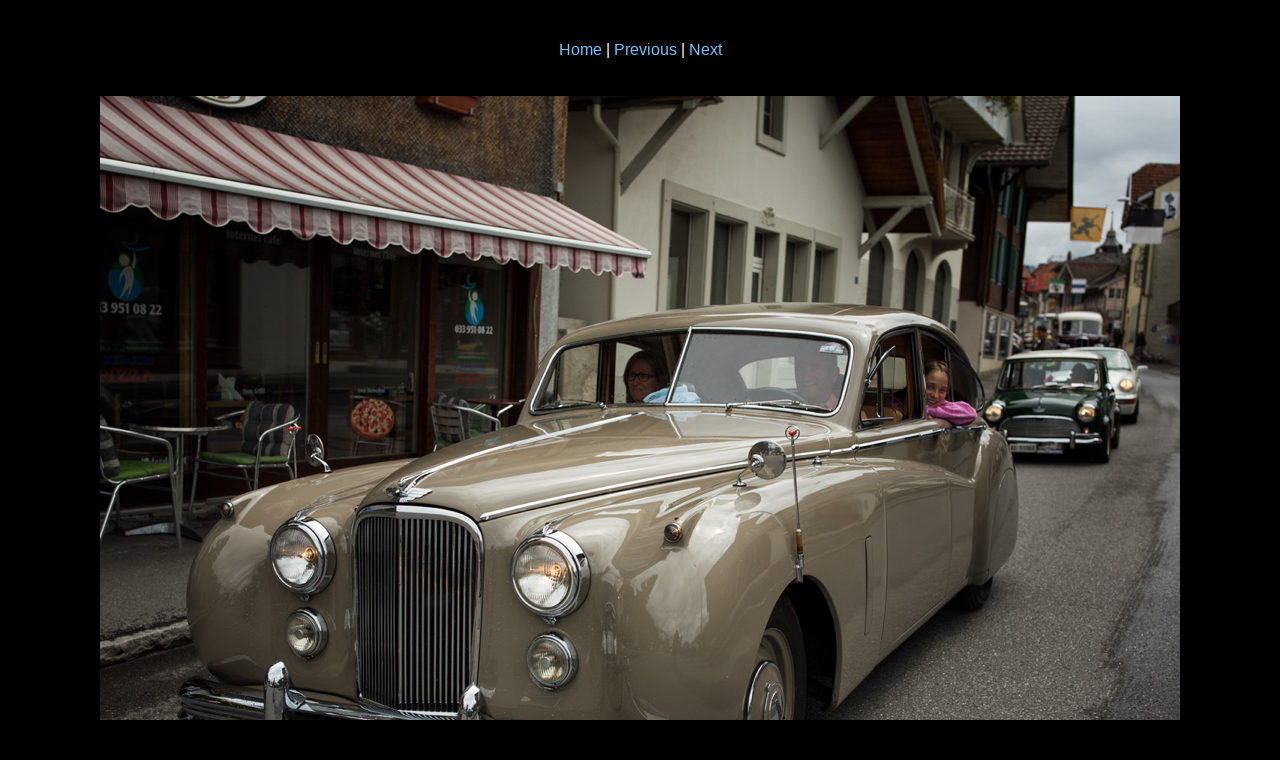

--- FILE ---
content_type: text/html
request_url: http://oio2017.stephan-meier.ch/files/page0-1050-full.html
body_size: 1424
content:

<!DOCTYPE html PUBLIC "-//W3C//DTD XHTML 1.0 Strict//EN" "http://www.w3.org/TR/xhtml1/DTD/xhtml1-strict.dtd">
<html xmlns="http://www.w3.org/1999/xhtml">

	<head>
		<meta http-equiv="content-type" content="text/html; charset=utf-8" />
		<meta name="generator" content="RapidWeaver" />
		<link rel="stylesheet" type="text/css" href="../rw_common/themes/Vidrio/consolidated.css" /><script type="text/javascript" src="../rw_common/themes/Vidrio/js/theme/10.js"></script><script type="text/javascript" src="../rw_common/themes/Vidrio/js/image/popup.js"></script><script type="text/javascript" src="../rw_common/themes/Vidrio/javascript.js"></script><script type='text/javascript'>
window.__lo_site_id = 84360;

	(function() {
		var wa = document.createElement('script'); wa.type = 'text/javascript'; wa.async = true;
		wa.src = 'https://d10lpsik1i8c69.cloudfront.net/w.js';
		var s = document.getElementsByTagName('script')[0]; s.parentNode.insertBefore(wa, s);
	  })();
	</script>
	
		<title>  </title>
	</head>

	<body class="photo-background">
	
		<div class="photo-navigation">
			<p class="photo-title">  </p>
			<p class="photo-caption"></p>
			<p class="photo-links"><a href="../index.html">Home</a> | <a href="page0-1049-full.html">Previous</a> | <a href="page0-1051-full.html">Next</a></p>
		</div>
		
		<img class="photo-frame" src="page0-1050-full.jpg" alt="" width="1080" height="810"/>
			
		
			
	</body>

</html>

--- FILE ---
content_type: text/css
request_url: http://oio2017.stephan-meier.ch/rw_common/themes/Vidrio/consolidated.css
body_size: 80334
content:

/*! normalize.css v5.0.0 | MIT License | github.com/necolas/normalize.css *//*** 1. Change the default font family in all browsers (opinionated).* 2. Correct the line height in all browsers.* 3. Prevent adjustments of font size after orientation changes in*    IE on Windows Phone and in iOS.*//* Document========================================================================== */html {  font-family: sans-serif; /* 1 */  line-height: 1.15; /* 2 */  -ms-text-size-adjust: 100%; /* 3 */  -webkit-text-size-adjust: 100%; /* 3 */}/* Sections========================================================================== *//*** Remove the margin in all browsers (opinionated).*/body {  margin: 0;}/*** Add the correct display in IE 9-.*/article,aside,footer,header,nav,section {  display: block;}/*** Correct the font size and margin on `h1` elements within `section` and* `article` contexts in Chrome, Firefox, and Safari.*/h1 {  font-size: 2em;  margin: 0.67em 0;}/* Grouping content========================================================================== *//*** Add the correct display in IE 9-.* 1. Add the correct display in IE.*/figcaption,figure,main { /* 1 */  display: block;}/*** Add the correct margin in IE 8.*/figure {  margin: 1em 40px;}/*** 1. Add the correct box sizing in Firefox.* 2. Show the overflow in Edge and IE.*/hr {  box-sizing: content-box; /* 1 */  height: 0; /* 1 */  overflow: visible; /* 2 */}/*** 1. Correct the inheritance and scaling of font size in all browsers.* 2. Correct the odd `em` font sizing in all browsers.*/pre {  font-family: monospace, monospace; /* 1 */  font-size: 1em; /* 2 */}/* Text-level semantics========================================================================== *//*** 1. Remove the gray background on active links in IE 10.* 2. Remove gaps in links underline in iOS 8+ and Safari 8+.*/a {  background-color: transparent; /* 1 */  -webkit-text-decoration-skip: objects; /* 2 */}/*** Remove the outline on focused links when they are also active or hovered* in all browsers (opinionated).*/a:active,a:hover {  outline-width: 0;}/*** 1. Remove the bottom border in Firefox 39-.* 2. Add the correct text decoration in Chrome, Edge, IE, Opera, and Safari.*/abbr[title] {  border-bottom: none; /* 1 */  text-decoration: underline; /* 2 */  text-decoration: underline dotted; /* 2 */}/*** Prevent the duplicate application of `bolder` by the next rule in Safari 6.*/b,strong {  font-weight: inherit;}/*** Add the correct font weight in Chrome, Edge, and Safari.*/b,strong {  font-weight: bolder;}/*** 1. Correct the inheritance and scaling of font size in all browsers.* 2. Correct the odd `em` font sizing in all browsers.*/code,kbd,samp {  font-family: monospace, monospace; /* 1 */  font-size: 1em; /* 2 */}/*** Add the correct font style in Android 4.3-.*/dfn {  font-style: italic;}/*** Add the correct background and color in IE 9-.*/mark {  background-color: #ff0;  color: #000;}/*** Add the correct font size in all browsers.*/small {  font-size: 80%;}/*** Prevent `sub` and `sup` elements from affecting the line height in* all browsers.*/sub,sup {  font-size: 75%;  line-height: 0;  position: relative;  vertical-align: baseline;}sub {  bottom: -0.25em;}sup {  top: -0.5em;}/* Embedded content========================================================================== *//*** Add the correct display in IE 9-.*/audio,video {  display: inline-block;}/*** Add the correct display in iOS 4-7.*/audio:not([controls]) {  display: none;  height: 0;}/*** Remove the border on images inside links in IE 10-.*/img {  border-style: none;}/*** Hide the overflow in IE.*/svg:not(:root) {  overflow: hidden;}/* Forms========================================================================== *//*** 1. Change the font styles in all browsers (opinionated).* 2. Remove the margin in Firefox and Safari.*/button,input,optgroup,select,textarea {  font-family: sans-serif; /* 1 */  font-size: 100%; /* 1 */  line-height: 1.15; /* 1 */  margin: 0; /* 2 */}/*** Show the overflow in IE.* 1. Show the overflow in Edge.*/button,input { /* 1 */  overflow: visible;}/*** Remove the inheritance of text transform in Edge, Firefox, and IE.* 1. Remove the inheritance of text transform in Firefox.*/button,select { /* 1 */  text-transform: none;}/*** 1. Prevent a WebKit bug where (2) destroys native `audio` and `video`*    controls in Android 4.* 2. Correct the inability to style clickable types in iOS and Safari.*/button,html [type="button"], /* 1 */[type="reset"],[type="submit"] {  -webkit-appearance: button; /* 2 */}/*** Remove the inner border and padding in Firefox.*/button::-moz-focus-inner,[type="button"]::-moz-focus-inner,[type="reset"]::-moz-focus-inner,[type="submit"]::-moz-focus-inner {  border-style: none;  padding: 0;}/*** Restore the focus styles unset by the previous rule.*/button:-moz-focusring,[type="button"]:-moz-focusring,[type="reset"]:-moz-focusring,[type="submit"]:-moz-focusring {  outline: 1px dotted ButtonText;}/*** Change the border, margin, and padding in all browsers (opinionated).*/fieldset {  border: 1px solid #c0c0c0;  margin: 0 2px;  padding: 0.35em 0.625em 0.75em;}/*** 1. Correct the text wrapping in Edge and IE.* 2. Correct the color inheritance from `fieldset` elements in IE.* 3. Remove the padding so developers are not caught out when they zero out*    `fieldset` elements in all browsers.*/legend {  box-sizing: border-box; /* 1 */  color: inherit; /* 2 */  display: table; /* 1 */  max-width: 100%; /* 1 */  padding: 0; /* 3 */  white-space: normal; /* 1 */}/*** 1. Add the correct display in IE 9-.* 2. Add the correct vertical alignment in Chrome, Firefox, and Opera.*/progress {  display: inline-block; /* 1 */  vertical-align: baseline; /* 2 */}/*** Remove the default vertical scrollbar in IE.*/textarea {  overflow: auto;}/*** 1. Add the correct box sizing in IE 10-.* 2. Remove the padding in IE 10-.*/[type="checkbox"],[type="radio"] {  box-sizing: border-box; /* 1 */  padding: 0; /* 2 */}/*** Correct the cursor style of increment and decrement buttons in Chrome.*/[type="number"]::-webkit-inner-spin-button,[type="number"]::-webkit-outer-spin-button {  height: auto;}/*** 1. Correct the odd appearance in Chrome and Safari.* 2. Correct the outline style in Safari.*/[type="search"] {  -webkit-appearance: textfield; /* 1 */  outline-offset: -2px; /* 2 */}/*** Remove the inner padding and cancel buttons in Chrome and Safari on macOS.*/[type="search"]::-webkit-search-cancel-button,[type="search"]::-webkit-search-decoration {  -webkit-appearance: none;}/*** 1. Correct the inability to style clickable types in iOS and Safari.* 2. Change font properties to `inherit` in Safari.*/::-webkit-file-upload-button {  -webkit-appearance: button; /* 1 */  font: inherit; /* 2 */}/* Interactive========================================================================== *//** Add the correct display in IE 9-.* 1. Add the correct display in Edge, IE, and Firefox.*/details, /* 1 */menu {  display: block;}/** Add the correct display in all browsers.*/summary {  display: list-item;}/* Scripting========================================================================== *//*** Add the correct display in IE 9-.*/canvas {  display: inline-block;}/*** Add the correct display in IE.*/template {  display: none;}/* Hidden========================================================================== *//*** Add the correct display in IE 10-.*/[hidden] {  display: none;}/*! *  Font Awesome 4.7.0 by @davegandy - http://fontawesome.io - @fontawesome *  License - http://fontawesome.io/license (Font: SIL OFL 1.1, CSS: MIT License) */@font-face{font-family:'FontAwesome';src:url('fonts/fontawesome-webfont.eot?v=4.7.0');src:url('fonts/fontawesome-webfont.eot?#iefix&v=4.7.0') format('embedded-opentype'),url('fonts/fontawesome-webfont.woff2?v=4.7.0') format('woff2'),url('fonts/fontawesome-webfont.woff?v=4.7.0') format('woff'),url('fonts/fontawesome-webfont.ttf?v=4.7.0') format('truetype'),url('fonts/fontawesome-webfont.svg?v=4.7.0#fontawesomeregular') format('svg');font-weight:normal;font-style:normal}.fa{display:inline-block;font:normal normal normal 14px/1 FontAwesome;font-size:inherit;text-rendering:auto;-webkit-font-smoothing:antialiased;-moz-osx-font-smoothing:grayscale}.fa-lg{font-size:1.33333333em;line-height:.75em;vertical-align:-15%}.fa-2x{font-size:2em}.fa-3x{font-size:3em}.fa-4x{font-size:4em}.fa-5x{font-size:5em}.fa-fw{width:1.28571429em;text-align:center}.fa-ul{padding-left:0;margin-left:2.14285714em;list-style-type:none}.fa-ul>li{position:relative}.fa-li{position:absolute;left:-2.14285714em;width:2.14285714em;top:.14285714em;text-align:center}.fa-li.fa-lg{left:-1.85714286em}.fa-border{padding:.2em .25em .15em;border:solid .08em #eee;border-radius:.1em}.fa-pull-left{float:left}.fa-pull-right{float:right}.fa.fa-pull-left{margin-right:.3em}.fa.fa-pull-right{margin-left:.3em}.pull-right{float:right}.pull-left{float:left}.fa.pull-left{margin-right:.3em}.fa.pull-right{margin-left:.3em}.fa-spin{-webkit-animation:fa-spin 2s infinite linear;animation:fa-spin 2s infinite linear}.fa-pulse{-webkit-animation:fa-spin 1s infinite steps(8);animation:fa-spin 1s infinite steps(8)}@-webkit-keyframes fa-spin{0%{-webkit-transform:rotate(0deg);transform:rotate(0deg)}100%{-webkit-transform:rotate(359deg);transform:rotate(359deg)}}@keyframes fa-spin{0%{-webkit-transform:rotate(0deg);transform:rotate(0deg)}100%{-webkit-transform:rotate(359deg);transform:rotate(359deg)}}.fa-rotate-90{-ms-filter:"progid:DXImageTransform.Microsoft.BasicImage(rotation=1)";-webkit-transform:rotate(90deg);-ms-transform:rotate(90deg);transform:rotate(90deg)}.fa-rotate-180{-ms-filter:"progid:DXImageTransform.Microsoft.BasicImage(rotation=2)";-webkit-transform:rotate(180deg);-ms-transform:rotate(180deg);transform:rotate(180deg)}.fa-rotate-270{-ms-filter:"progid:DXImageTransform.Microsoft.BasicImage(rotation=3)";-webkit-transform:rotate(270deg);-ms-transform:rotate(270deg);transform:rotate(270deg)}.fa-flip-horizontal{-ms-filter:"progid:DXImageTransform.Microsoft.BasicImage(rotation=0, mirror=1)";-webkit-transform:scale(-1, 1);-ms-transform:scale(-1, 1);transform:scale(-1, 1)}.fa-flip-vertical{-ms-filter:"progid:DXImageTransform.Microsoft.BasicImage(rotation=2, mirror=1)";-webkit-transform:scale(1, -1);-ms-transform:scale(1, -1);transform:scale(1, -1)}:root .fa-rotate-90,:root .fa-rotate-180,:root .fa-rotate-270,:root .fa-flip-horizontal,:root .fa-flip-vertical{filter:none}.fa-stack{position:relative;display:inline-block;width:2em;height:2em;line-height:2em;vertical-align:middle}.fa-stack-1x,.fa-stack-2x{position:absolute;left:0;width:100%;text-align:center}.fa-stack-1x{line-height:inherit}.fa-stack-2x{font-size:2em}.fa-inverse{color:#fff}.fa-glass:before{content:"\f000"}.fa-music:before{content:"\f001"}.fa-search:before{content:"\f002"}.fa-envelope-o:before{content:"\f003"}.fa-heart:before{content:"\f004"}.fa-star:before{content:"\f005"}.fa-star-o:before{content:"\f006"}.fa-user:before{content:"\f007"}.fa-film:before{content:"\f008"}.fa-th-large:before{content:"\f009"}.fa-th:before{content:"\f00a"}.fa-th-list:before{content:"\f00b"}.fa-check:before{content:"\f00c"}.fa-remove:before,.fa-close:before,.fa-times:before{content:"\f00d"}.fa-search-plus:before{content:"\f00e"}.fa-search-minus:before{content:"\f010"}.fa-power-off:before{content:"\f011"}.fa-signal:before{content:"\f012"}.fa-gear:before,.fa-cog:before{content:"\f013"}.fa-trash-o:before{content:"\f014"}.fa-home:before{content:"\f015"}.fa-file-o:before{content:"\f016"}.fa-clock-o:before{content:"\f017"}.fa-road:before{content:"\f018"}.fa-download:before{content:"\f019"}.fa-arrow-circle-o-down:before{content:"\f01a"}.fa-arrow-circle-o-up:before{content:"\f01b"}.fa-inbox:before{content:"\f01c"}.fa-play-circle-o:before{content:"\f01d"}.fa-rotate-right:before,.fa-repeat:before{content:"\f01e"}.fa-refresh:before{content:"\f021"}.fa-list-alt:before{content:"\f022"}.fa-lock:before{content:"\f023"}.fa-flag:before{content:"\f024"}.fa-headphones:before{content:"\f025"}.fa-volume-off:before{content:"\f026"}.fa-volume-down:before{content:"\f027"}.fa-volume-up:before{content:"\f028"}.fa-qrcode:before{content:"\f029"}.fa-barcode:before{content:"\f02a"}.fa-tag:before{content:"\f02b"}.fa-tags:before{content:"\f02c"}.fa-book:before{content:"\f02d"}.fa-bookmark:before{content:"\f02e"}.fa-print:before{content:"\f02f"}.fa-camera:before{content:"\f030"}.fa-font:before{content:"\f031"}.fa-bold:before{content:"\f032"}.fa-italic:before{content:"\f033"}.fa-text-height:before{content:"\f034"}.fa-text-width:before{content:"\f035"}.fa-align-left:before{content:"\f036"}.fa-align-center:before{content:"\f037"}.fa-align-right:before{content:"\f038"}.fa-align-justify:before{content:"\f039"}.fa-list:before{content:"\f03a"}.fa-dedent:before,.fa-outdent:before{content:"\f03b"}.fa-indent:before{content:"\f03c"}.fa-video-camera:before{content:"\f03d"}.fa-photo:before,.fa-image:before,.fa-picture-o:before{content:"\f03e"}.fa-pencil:before{content:"\f040"}.fa-map-marker:before{content:"\f041"}.fa-adjust:before{content:"\f042"}.fa-tint:before{content:"\f043"}.fa-edit:before,.fa-pencil-square-o:before{content:"\f044"}.fa-share-square-o:before{content:"\f045"}.fa-check-square-o:before{content:"\f046"}.fa-arrows:before{content:"\f047"}.fa-step-backward:before{content:"\f048"}.fa-fast-backward:before{content:"\f049"}.fa-backward:before{content:"\f04a"}.fa-play:before{content:"\f04b"}.fa-pause:before{content:"\f04c"}.fa-stop:before{content:"\f04d"}.fa-forward:before{content:"\f04e"}.fa-fast-forward:before{content:"\f050"}.fa-step-forward:before{content:"\f051"}.fa-eject:before{content:"\f052"}.fa-chevron-left:before{content:"\f053"}.fa-chevron-right:before{content:"\f054"}.fa-plus-circle:before{content:"\f055"}.fa-minus-circle:before{content:"\f056"}.fa-times-circle:before{content:"\f057"}.fa-check-circle:before{content:"\f058"}.fa-question-circle:before{content:"\f059"}.fa-info-circle:before{content:"\f05a"}.fa-crosshairs:before{content:"\f05b"}.fa-times-circle-o:before{content:"\f05c"}.fa-check-circle-o:before{content:"\f05d"}.fa-ban:before{content:"\f05e"}.fa-arrow-left:before{content:"\f060"}.fa-arrow-right:before{content:"\f061"}.fa-arrow-up:before{content:"\f062"}.fa-arrow-down:before{content:"\f063"}.fa-mail-forward:before,.fa-share:before{content:"\f064"}.fa-expand:before{content:"\f065"}.fa-compress:before{content:"\f066"}.fa-plus:before{content:"\f067"}.fa-minus:before{content:"\f068"}.fa-asterisk:before{content:"\f069"}.fa-exclamation-circle:before{content:"\f06a"}.fa-gift:before{content:"\f06b"}.fa-leaf:before{content:"\f06c"}.fa-fire:before{content:"\f06d"}.fa-eye:before{content:"\f06e"}.fa-eye-slash:before{content:"\f070"}.fa-warning:before,.fa-exclamation-triangle:before{content:"\f071"}.fa-plane:before{content:"\f072"}.fa-calendar:before{content:"\f073"}.fa-random:before{content:"\f074"}.fa-comment:before{content:"\f075"}.fa-magnet:before{content:"\f076"}.fa-chevron-up:before{content:"\f077"}.fa-chevron-down:before{content:"\f078"}.fa-retweet:before{content:"\f079"}.fa-shopping-cart:before{content:"\f07a"}.fa-folder:before{content:"\f07b"}.fa-folder-open:before{content:"\f07c"}.fa-arrows-v:before{content:"\f07d"}.fa-arrows-h:before{content:"\f07e"}.fa-bar-chart-o:before,.fa-bar-chart:before{content:"\f080"}.fa-twitter-square:before{content:"\f081"}.fa-facebook-square:before{content:"\f082"}.fa-camera-retro:before{content:"\f083"}.fa-key:before{content:"\f084"}.fa-gears:before,.fa-cogs:before{content:"\f085"}.fa-comments:before{content:"\f086"}.fa-thumbs-o-up:before{content:"\f087"}.fa-thumbs-o-down:before{content:"\f088"}.fa-star-half:before{content:"\f089"}.fa-heart-o:before{content:"\f08a"}.fa-sign-out:before{content:"\f08b"}.fa-linkedin-square:before{content:"\f08c"}.fa-thumb-tack:before{content:"\f08d"}.fa-external-link:before{content:"\f08e"}.fa-sign-in:before{content:"\f090"}.fa-trophy:before{content:"\f091"}.fa-github-square:before{content:"\f092"}.fa-upload:before{content:"\f093"}.fa-lemon-o:before{content:"\f094"}.fa-phone:before{content:"\f095"}.fa-square-o:before{content:"\f096"}.fa-bookmark-o:before{content:"\f097"}.fa-phone-square:before{content:"\f098"}.fa-twitter:before{content:"\f099"}.fa-facebook-f:before,.fa-facebook:before{content:"\f09a"}.fa-github:before{content:"\f09b"}.fa-unlock:before{content:"\f09c"}.fa-credit-card:before{content:"\f09d"}.fa-feed:before,.fa-rss:before{content:"\f09e"}.fa-hdd-o:before{content:"\f0a0"}.fa-bullhorn:before{content:"\f0a1"}.fa-bell:before{content:"\f0f3"}.fa-certificate:before{content:"\f0a3"}.fa-hand-o-right:before{content:"\f0a4"}.fa-hand-o-left:before{content:"\f0a5"}.fa-hand-o-up:before{content:"\f0a6"}.fa-hand-o-down:before{content:"\f0a7"}.fa-arrow-circle-left:before{content:"\f0a8"}.fa-arrow-circle-right:before{content:"\f0a9"}.fa-arrow-circle-up:before{content:"\f0aa"}.fa-arrow-circle-down:before{content:"\f0ab"}.fa-globe:before{content:"\f0ac"}.fa-wrench:before{content:"\f0ad"}.fa-tasks:before{content:"\f0ae"}.fa-filter:before{content:"\f0b0"}.fa-briefcase:before{content:"\f0b1"}.fa-arrows-alt:before{content:"\f0b2"}.fa-group:before,.fa-users:before{content:"\f0c0"}.fa-chain:before,.fa-link:before{content:"\f0c1"}.fa-cloud:before{content:"\f0c2"}.fa-flask:before{content:"\f0c3"}.fa-cut:before,.fa-scissors:before{content:"\f0c4"}.fa-copy:before,.fa-files-o:before{content:"\f0c5"}.fa-paperclip:before{content:"\f0c6"}.fa-save:before,.fa-floppy-o:before{content:"\f0c7"}.fa-square:before{content:"\f0c8"}.fa-navicon:before,.fa-reorder:before,.fa-bars:before{content:"\f0c9"}.fa-list-ul:before{content:"\f0ca"}.fa-list-ol:before{content:"\f0cb"}.fa-strikethrough:before{content:"\f0cc"}.fa-underline:before{content:"\f0cd"}.fa-table:before{content:"\f0ce"}.fa-magic:before{content:"\f0d0"}.fa-truck:before{content:"\f0d1"}.fa-pinterest:before{content:"\f0d2"}.fa-pinterest-square:before{content:"\f0d3"}.fa-google-plus-square:before{content:"\f0d4"}.fa-google-plus:before{content:"\f0d5"}.fa-money:before{content:"\f0d6"}.fa-caret-down:before{content:"\f0d7"}.fa-caret-up:before{content:"\f0d8"}.fa-caret-left:before{content:"\f0d9"}.fa-caret-right:before{content:"\f0da"}.fa-columns:before{content:"\f0db"}.fa-unsorted:before,.fa-sort:before{content:"\f0dc"}.fa-sort-down:before,.fa-sort-desc:before{content:"\f0dd"}.fa-sort-up:before,.fa-sort-asc:before{content:"\f0de"}.fa-envelope:before{content:"\f0e0"}.fa-linkedin:before{content:"\f0e1"}.fa-rotate-left:before,.fa-undo:before{content:"\f0e2"}.fa-legal:before,.fa-gavel:before{content:"\f0e3"}.fa-dashboard:before,.fa-tachometer:before{content:"\f0e4"}.fa-comment-o:before{content:"\f0e5"}.fa-comments-o:before{content:"\f0e6"}.fa-flash:before,.fa-bolt:before{content:"\f0e7"}.fa-sitemap:before{content:"\f0e8"}.fa-umbrella:before{content:"\f0e9"}.fa-paste:before,.fa-clipboard:before{content:"\f0ea"}.fa-lightbulb-o:before{content:"\f0eb"}.fa-exchange:before{content:"\f0ec"}.fa-cloud-download:before{content:"\f0ed"}.fa-cloud-upload:before{content:"\f0ee"}.fa-user-md:before{content:"\f0f0"}.fa-stethoscope:before{content:"\f0f1"}.fa-suitcase:before{content:"\f0f2"}.fa-bell-o:before{content:"\f0a2"}.fa-coffee:before{content:"\f0f4"}.fa-cutlery:before{content:"\f0f5"}.fa-file-text-o:before{content:"\f0f6"}.fa-building-o:before{content:"\f0f7"}.fa-hospital-o:before{content:"\f0f8"}.fa-ambulance:before{content:"\f0f9"}.fa-medkit:before{content:"\f0fa"}.fa-fighter-jet:before{content:"\f0fb"}.fa-beer:before{content:"\f0fc"}.fa-h-square:before{content:"\f0fd"}.fa-plus-square:before{content:"\f0fe"}.fa-angle-double-left:before{content:"\f100"}.fa-angle-double-right:before{content:"\f101"}.fa-angle-double-up:before{content:"\f102"}.fa-angle-double-down:before{content:"\f103"}.fa-angle-left:before{content:"\f104"}.fa-angle-right:before{content:"\f105"}.fa-angle-up:before{content:"\f106"}.fa-angle-down:before{content:"\f107"}.fa-desktop:before{content:"\f108"}.fa-laptop:before{content:"\f109"}.fa-tablet:before{content:"\f10a"}.fa-mobile-phone:before,.fa-mobile:before{content:"\f10b"}.fa-circle-o:before{content:"\f10c"}.fa-quote-left:before{content:"\f10d"}.fa-quote-right:before{content:"\f10e"}.fa-spinner:before{content:"\f110"}.fa-circle:before{content:"\f111"}.fa-mail-reply:before,.fa-reply:before{content:"\f112"}.fa-github-alt:before{content:"\f113"}.fa-folder-o:before{content:"\f114"}.fa-folder-open-o:before{content:"\f115"}.fa-smile-o:before{content:"\f118"}.fa-frown-o:before{content:"\f119"}.fa-meh-o:before{content:"\f11a"}.fa-gamepad:before{content:"\f11b"}.fa-keyboard-o:before{content:"\f11c"}.fa-flag-o:before{content:"\f11d"}.fa-flag-checkered:before{content:"\f11e"}.fa-terminal:before{content:"\f120"}.fa-code:before{content:"\f121"}.fa-mail-reply-all:before,.fa-reply-all:before{content:"\f122"}.fa-star-half-empty:before,.fa-star-half-full:before,.fa-star-half-o:before{content:"\f123"}.fa-location-arrow:before{content:"\f124"}.fa-crop:before{content:"\f125"}.fa-code-fork:before{content:"\f126"}.fa-unlink:before,.fa-chain-broken:before{content:"\f127"}.fa-question:before{content:"\f128"}.fa-info:before{content:"\f129"}.fa-exclamation:before{content:"\f12a"}.fa-superscript:before{content:"\f12b"}.fa-subscript:before{content:"\f12c"}.fa-eraser:before{content:"\f12d"}.fa-puzzle-piece:before{content:"\f12e"}.fa-microphone:before{content:"\f130"}.fa-microphone-slash:before{content:"\f131"}.fa-shield:before{content:"\f132"}.fa-calendar-o:before{content:"\f133"}.fa-fire-extinguisher:before{content:"\f134"}.fa-rocket:before{content:"\f135"}.fa-maxcdn:before{content:"\f136"}.fa-chevron-circle-left:before{content:"\f137"}.fa-chevron-circle-right:before{content:"\f138"}.fa-chevron-circle-up:before{content:"\f139"}.fa-chevron-circle-down:before{content:"\f13a"}.fa-html5:before{content:"\f13b"}.fa-css3:before{content:"\f13c"}.fa-anchor:before{content:"\f13d"}.fa-unlock-alt:before{content:"\f13e"}.fa-bullseye:before{content:"\f140"}.fa-ellipsis-h:before{content:"\f141"}.fa-ellipsis-v:before{content:"\f142"}.fa-rss-square:before{content:"\f143"}.fa-play-circle:before{content:"\f144"}.fa-ticket:before{content:"\f145"}.fa-minus-square:before{content:"\f146"}.fa-minus-square-o:before{content:"\f147"}.fa-level-up:before{content:"\f148"}.fa-level-down:before{content:"\f149"}.fa-check-square:before{content:"\f14a"}.fa-pencil-square:before{content:"\f14b"}.fa-external-link-square:before{content:"\f14c"}.fa-share-square:before{content:"\f14d"}.fa-compass:before{content:"\f14e"}.fa-toggle-down:before,.fa-caret-square-o-down:before{content:"\f150"}.fa-toggle-up:before,.fa-caret-square-o-up:before{content:"\f151"}.fa-toggle-right:before,.fa-caret-square-o-right:before{content:"\f152"}.fa-euro:before,.fa-eur:before{content:"\f153"}.fa-gbp:before{content:"\f154"}.fa-dollar:before,.fa-usd:before{content:"\f155"}.fa-rupee:before,.fa-inr:before{content:"\f156"}.fa-cny:before,.fa-rmb:before,.fa-yen:before,.fa-jpy:before{content:"\f157"}.fa-ruble:before,.fa-rouble:before,.fa-rub:before{content:"\f158"}.fa-won:before,.fa-krw:before{content:"\f159"}.fa-bitcoin:before,.fa-btc:before{content:"\f15a"}.fa-file:before{content:"\f15b"}.fa-file-text:before{content:"\f15c"}.fa-sort-alpha-asc:before{content:"\f15d"}.fa-sort-alpha-desc:before{content:"\f15e"}.fa-sort-amount-asc:before{content:"\f160"}.fa-sort-amount-desc:before{content:"\f161"}.fa-sort-numeric-asc:before{content:"\f162"}.fa-sort-numeric-desc:before{content:"\f163"}.fa-thumbs-up:before{content:"\f164"}.fa-thumbs-down:before{content:"\f165"}.fa-youtube-square:before{content:"\f166"}.fa-youtube:before{content:"\f167"}.fa-xing:before{content:"\f168"}.fa-xing-square:before{content:"\f169"}.fa-youtube-play:before{content:"\f16a"}.fa-dropbox:before{content:"\f16b"}.fa-stack-overflow:before{content:"\f16c"}.fa-instagram:before{content:"\f16d"}.fa-flickr:before{content:"\f16e"}.fa-adn:before{content:"\f170"}.fa-bitbucket:before{content:"\f171"}.fa-bitbucket-square:before{content:"\f172"}.fa-tumblr:before{content:"\f173"}.fa-tumblr-square:before{content:"\f174"}.fa-long-arrow-down:before{content:"\f175"}.fa-long-arrow-up:before{content:"\f176"}.fa-long-arrow-left:before{content:"\f177"}.fa-long-arrow-right:before{content:"\f178"}.fa-apple:before{content:"\f179"}.fa-windows:before{content:"\f17a"}.fa-android:before{content:"\f17b"}.fa-linux:before{content:"\f17c"}.fa-dribbble:before{content:"\f17d"}.fa-skype:before{content:"\f17e"}.fa-foursquare:before{content:"\f180"}.fa-trello:before{content:"\f181"}.fa-female:before{content:"\f182"}.fa-male:before{content:"\f183"}.fa-gittip:before,.fa-gratipay:before{content:"\f184"}.fa-sun-o:before{content:"\f185"}.fa-moon-o:before{content:"\f186"}.fa-archive:before{content:"\f187"}.fa-bug:before{content:"\f188"}.fa-vk:before{content:"\f189"}.fa-weibo:before{content:"\f18a"}.fa-renren:before{content:"\f18b"}.fa-pagelines:before{content:"\f18c"}.fa-stack-exchange:before{content:"\f18d"}.fa-arrow-circle-o-right:before{content:"\f18e"}.fa-arrow-circle-o-left:before{content:"\f190"}.fa-toggle-left:before,.fa-caret-square-o-left:before{content:"\f191"}.fa-dot-circle-o:before{content:"\f192"}.fa-wheelchair:before{content:"\f193"}.fa-vimeo-square:before{content:"\f194"}.fa-turkish-lira:before,.fa-try:before{content:"\f195"}.fa-plus-square-o:before{content:"\f196"}.fa-space-shuttle:before{content:"\f197"}.fa-slack:before{content:"\f198"}.fa-envelope-square:before{content:"\f199"}.fa-wordpress:before{content:"\f19a"}.fa-openid:before{content:"\f19b"}.fa-institution:before,.fa-bank:before,.fa-university:before{content:"\f19c"}.fa-mortar-board:before,.fa-graduation-cap:before{content:"\f19d"}.fa-yahoo:before{content:"\f19e"}.fa-google:before{content:"\f1a0"}.fa-reddit:before{content:"\f1a1"}.fa-reddit-square:before{content:"\f1a2"}.fa-stumbleupon-circle:before{content:"\f1a3"}.fa-stumbleupon:before{content:"\f1a4"}.fa-delicious:before{content:"\f1a5"}.fa-digg:before{content:"\f1a6"}.fa-pied-piper-pp:before{content:"\f1a7"}.fa-pied-piper-alt:before{content:"\f1a8"}.fa-drupal:before{content:"\f1a9"}.fa-joomla:before{content:"\f1aa"}.fa-language:before{content:"\f1ab"}.fa-fax:before{content:"\f1ac"}.fa-building:before{content:"\f1ad"}.fa-child:before{content:"\f1ae"}.fa-paw:before{content:"\f1b0"}.fa-spoon:before{content:"\f1b1"}.fa-cube:before{content:"\f1b2"}.fa-cubes:before{content:"\f1b3"}.fa-behance:before{content:"\f1b4"}.fa-behance-square:before{content:"\f1b5"}.fa-steam:before{content:"\f1b6"}.fa-steam-square:before{content:"\f1b7"}.fa-recycle:before{content:"\f1b8"}.fa-automobile:before,.fa-car:before{content:"\f1b9"}.fa-cab:before,.fa-taxi:before{content:"\f1ba"}.fa-tree:before{content:"\f1bb"}.fa-spotify:before{content:"\f1bc"}.fa-deviantart:before{content:"\f1bd"}.fa-soundcloud:before{content:"\f1be"}.fa-database:before{content:"\f1c0"}.fa-file-pdf-o:before{content:"\f1c1"}.fa-file-word-o:before{content:"\f1c2"}.fa-file-excel-o:before{content:"\f1c3"}.fa-file-powerpoint-o:before{content:"\f1c4"}.fa-file-photo-o:before,.fa-file-picture-o:before,.fa-file-image-o:before{content:"\f1c5"}.fa-file-zip-o:before,.fa-file-archive-o:before{content:"\f1c6"}.fa-file-sound-o:before,.fa-file-audio-o:before{content:"\f1c7"}.fa-file-movie-o:before,.fa-file-video-o:before{content:"\f1c8"}.fa-file-code-o:before{content:"\f1c9"}.fa-vine:before{content:"\f1ca"}.fa-codepen:before{content:"\f1cb"}.fa-jsfiddle:before{content:"\f1cc"}.fa-life-bouy:before,.fa-life-buoy:before,.fa-life-saver:before,.fa-support:before,.fa-life-ring:before{content:"\f1cd"}.fa-circle-o-notch:before{content:"\f1ce"}.fa-ra:before,.fa-resistance:before,.fa-rebel:before{content:"\f1d0"}.fa-ge:before,.fa-empire:before{content:"\f1d1"}.fa-git-square:before{content:"\f1d2"}.fa-git:before{content:"\f1d3"}.fa-y-combinator-square:before,.fa-yc-square:before,.fa-hacker-news:before{content:"\f1d4"}.fa-tencent-weibo:before{content:"\f1d5"}.fa-qq:before{content:"\f1d6"}.fa-wechat:before,.fa-weixin:before{content:"\f1d7"}.fa-send:before,.fa-paper-plane:before{content:"\f1d8"}.fa-send-o:before,.fa-paper-plane-o:before{content:"\f1d9"}.fa-history:before{content:"\f1da"}.fa-circle-thin:before{content:"\f1db"}.fa-header:before{content:"\f1dc"}.fa-paragraph:before{content:"\f1dd"}.fa-sliders:before{content:"\f1de"}.fa-share-alt:before{content:"\f1e0"}.fa-share-alt-square:before{content:"\f1e1"}.fa-bomb:before{content:"\f1e2"}.fa-soccer-ball-o:before,.fa-futbol-o:before{content:"\f1e3"}.fa-tty:before{content:"\f1e4"}.fa-binoculars:before{content:"\f1e5"}.fa-plug:before{content:"\f1e6"}.fa-slideshare:before{content:"\f1e7"}.fa-twitch:before{content:"\f1e8"}.fa-yelp:before{content:"\f1e9"}.fa-newspaper-o:before{content:"\f1ea"}.fa-wifi:before{content:"\f1eb"}.fa-calculator:before{content:"\f1ec"}.fa-paypal:before{content:"\f1ed"}.fa-google-wallet:before{content:"\f1ee"}.fa-cc-visa:before{content:"\f1f0"}.fa-cc-mastercard:before{content:"\f1f1"}.fa-cc-discover:before{content:"\f1f2"}.fa-cc-amex:before{content:"\f1f3"}.fa-cc-paypal:before{content:"\f1f4"}.fa-cc-stripe:before{content:"\f1f5"}.fa-bell-slash:before{content:"\f1f6"}.fa-bell-slash-o:before{content:"\f1f7"}.fa-trash:before{content:"\f1f8"}.fa-copyright:before{content:"\f1f9"}.fa-at:before{content:"\f1fa"}.fa-eyedropper:before{content:"\f1fb"}.fa-paint-brush:before{content:"\f1fc"}.fa-birthday-cake:before{content:"\f1fd"}.fa-area-chart:before{content:"\f1fe"}.fa-pie-chart:before{content:"\f200"}.fa-line-chart:before{content:"\f201"}.fa-lastfm:before{content:"\f202"}.fa-lastfm-square:before{content:"\f203"}.fa-toggle-off:before{content:"\f204"}.fa-toggle-on:before{content:"\f205"}.fa-bicycle:before{content:"\f206"}.fa-bus:before{content:"\f207"}.fa-ioxhost:before{content:"\f208"}.fa-angellist:before{content:"\f209"}.fa-cc:before{content:"\f20a"}.fa-shekel:before,.fa-sheqel:before,.fa-ils:before{content:"\f20b"}.fa-meanpath:before{content:"\f20c"}.fa-buysellads:before{content:"\f20d"}.fa-connectdevelop:before{content:"\f20e"}.fa-dashcube:before{content:"\f210"}.fa-forumbee:before{content:"\f211"}.fa-leanpub:before{content:"\f212"}.fa-sellsy:before{content:"\f213"}.fa-shirtsinbulk:before{content:"\f214"}.fa-simplybuilt:before{content:"\f215"}.fa-skyatlas:before{content:"\f216"}.fa-cart-plus:before{content:"\f217"}.fa-cart-arrow-down:before{content:"\f218"}.fa-diamond:before{content:"\f219"}.fa-ship:before{content:"\f21a"}.fa-user-secret:before{content:"\f21b"}.fa-motorcycle:before{content:"\f21c"}.fa-street-view:before{content:"\f21d"}.fa-heartbeat:before{content:"\f21e"}.fa-venus:before{content:"\f221"}.fa-mars:before{content:"\f222"}.fa-mercury:before{content:"\f223"}.fa-intersex:before,.fa-transgender:before{content:"\f224"}.fa-transgender-alt:before{content:"\f225"}.fa-venus-double:before{content:"\f226"}.fa-mars-double:before{content:"\f227"}.fa-venus-mars:before{content:"\f228"}.fa-mars-stroke:before{content:"\f229"}.fa-mars-stroke-v:before{content:"\f22a"}.fa-mars-stroke-h:before{content:"\f22b"}.fa-neuter:before{content:"\f22c"}.fa-genderless:before{content:"\f22d"}.fa-facebook-official:before{content:"\f230"}.fa-pinterest-p:before{content:"\f231"}.fa-whatsapp:before{content:"\f232"}.fa-server:before{content:"\f233"}.fa-user-plus:before{content:"\f234"}.fa-user-times:before{content:"\f235"}.fa-hotel:before,.fa-bed:before{content:"\f236"}.fa-viacoin:before{content:"\f237"}.fa-train:before{content:"\f238"}.fa-subway:before{content:"\f239"}.fa-medium:before{content:"\f23a"}.fa-yc:before,.fa-y-combinator:before{content:"\f23b"}.fa-optin-monster:before{content:"\f23c"}.fa-opencart:before{content:"\f23d"}.fa-expeditedssl:before{content:"\f23e"}.fa-battery-4:before,.fa-battery:before,.fa-battery-full:before{content:"\f240"}.fa-battery-3:before,.fa-battery-three-quarters:before{content:"\f241"}.fa-battery-2:before,.fa-battery-half:before{content:"\f242"}.fa-battery-1:before,.fa-battery-quarter:before{content:"\f243"}.fa-battery-0:before,.fa-battery-empty:before{content:"\f244"}.fa-mouse-pointer:before{content:"\f245"}.fa-i-cursor:before{content:"\f246"}.fa-object-group:before{content:"\f247"}.fa-object-ungroup:before{content:"\f248"}.fa-sticky-note:before{content:"\f249"}.fa-sticky-note-o:before{content:"\f24a"}.fa-cc-jcb:before{content:"\f24b"}.fa-cc-diners-club:before{content:"\f24c"}.fa-clone:before{content:"\f24d"}.fa-balance-scale:before{content:"\f24e"}.fa-hourglass-o:before{content:"\f250"}.fa-hourglass-1:before,.fa-hourglass-start:before{content:"\f251"}.fa-hourglass-2:before,.fa-hourglass-half:before{content:"\f252"}.fa-hourglass-3:before,.fa-hourglass-end:before{content:"\f253"}.fa-hourglass:before{content:"\f254"}.fa-hand-grab-o:before,.fa-hand-rock-o:before{content:"\f255"}.fa-hand-stop-o:before,.fa-hand-paper-o:before{content:"\f256"}.fa-hand-scissors-o:before{content:"\f257"}.fa-hand-lizard-o:before{content:"\f258"}.fa-hand-spock-o:before{content:"\f259"}.fa-hand-pointer-o:before{content:"\f25a"}.fa-hand-peace-o:before{content:"\f25b"}.fa-trademark:before{content:"\f25c"}.fa-registered:before{content:"\f25d"}.fa-creative-commons:before{content:"\f25e"}.fa-gg:before{content:"\f260"}.fa-gg-circle:before{content:"\f261"}.fa-tripadvisor:before{content:"\f262"}.fa-odnoklassniki:before{content:"\f263"}.fa-odnoklassniki-square:before{content:"\f264"}.fa-get-pocket:before{content:"\f265"}.fa-wikipedia-w:before{content:"\f266"}.fa-safari:before{content:"\f267"}.fa-chrome:before{content:"\f268"}.fa-firefox:before{content:"\f269"}.fa-opera:before{content:"\f26a"}.fa-internet-explorer:before{content:"\f26b"}.fa-tv:before,.fa-television:before{content:"\f26c"}.fa-contao:before{content:"\f26d"}.fa-500px:before{content:"\f26e"}.fa-amazon:before{content:"\f270"}.fa-calendar-plus-o:before{content:"\f271"}.fa-calendar-minus-o:before{content:"\f272"}.fa-calendar-times-o:before{content:"\f273"}.fa-calendar-check-o:before{content:"\f274"}.fa-industry:before{content:"\f275"}.fa-map-pin:before{content:"\f276"}.fa-map-signs:before{content:"\f277"}.fa-map-o:before{content:"\f278"}.fa-map:before{content:"\f279"}.fa-commenting:before{content:"\f27a"}.fa-commenting-o:before{content:"\f27b"}.fa-houzz:before{content:"\f27c"}.fa-vimeo:before{content:"\f27d"}.fa-black-tie:before{content:"\f27e"}.fa-fonticons:before{content:"\f280"}.fa-reddit-alien:before{content:"\f281"}.fa-edge:before{content:"\f282"}.fa-credit-card-alt:before{content:"\f283"}.fa-codiepie:before{content:"\f284"}.fa-modx:before{content:"\f285"}.fa-fort-awesome:before{content:"\f286"}.fa-usb:before{content:"\f287"}.fa-product-hunt:before{content:"\f288"}.fa-mixcloud:before{content:"\f289"}.fa-scribd:before{content:"\f28a"}.fa-pause-circle:before{content:"\f28b"}.fa-pause-circle-o:before{content:"\f28c"}.fa-stop-circle:before{content:"\f28d"}.fa-stop-circle-o:before{content:"\f28e"}.fa-shopping-bag:before{content:"\f290"}.fa-shopping-basket:before{content:"\f291"}.fa-hashtag:before{content:"\f292"}.fa-bluetooth:before{content:"\f293"}.fa-bluetooth-b:before{content:"\f294"}.fa-percent:before{content:"\f295"}.fa-gitlab:before{content:"\f296"}.fa-wpbeginner:before{content:"\f297"}.fa-wpforms:before{content:"\f298"}.fa-envira:before{content:"\f299"}.fa-universal-access:before{content:"\f29a"}.fa-wheelchair-alt:before{content:"\f29b"}.fa-question-circle-o:before{content:"\f29c"}.fa-blind:before{content:"\f29d"}.fa-audio-description:before{content:"\f29e"}.fa-volume-control-phone:before{content:"\f2a0"}.fa-braille:before{content:"\f2a1"}.fa-assistive-listening-systems:before{content:"\f2a2"}.fa-asl-interpreting:before,.fa-american-sign-language-interpreting:before{content:"\f2a3"}.fa-deafness:before,.fa-hard-of-hearing:before,.fa-deaf:before{content:"\f2a4"}.fa-glide:before{content:"\f2a5"}.fa-glide-g:before{content:"\f2a6"}.fa-signing:before,.fa-sign-language:before{content:"\f2a7"}.fa-low-vision:before{content:"\f2a8"}.fa-viadeo:before{content:"\f2a9"}.fa-viadeo-square:before{content:"\f2aa"}.fa-snapchat:before{content:"\f2ab"}.fa-snapchat-ghost:before{content:"\f2ac"}.fa-snapchat-square:before{content:"\f2ad"}.fa-pied-piper:before{content:"\f2ae"}.fa-first-order:before{content:"\f2b0"}.fa-yoast:before{content:"\f2b1"}.fa-themeisle:before{content:"\f2b2"}.fa-google-plus-circle:before,.fa-google-plus-official:before{content:"\f2b3"}.fa-fa:before,.fa-font-awesome:before{content:"\f2b4"}.fa-handshake-o:before{content:"\f2b5"}.fa-envelope-open:before{content:"\f2b6"}.fa-envelope-open-o:before{content:"\f2b7"}.fa-linode:before{content:"\f2b8"}.fa-address-book:before{content:"\f2b9"}.fa-address-book-o:before{content:"\f2ba"}.fa-vcard:before,.fa-address-card:before{content:"\f2bb"}.fa-vcard-o:before,.fa-address-card-o:before{content:"\f2bc"}.fa-user-circle:before{content:"\f2bd"}.fa-user-circle-o:before{content:"\f2be"}.fa-user-o:before{content:"\f2c0"}.fa-id-badge:before{content:"\f2c1"}.fa-drivers-license:before,.fa-id-card:before{content:"\f2c2"}.fa-drivers-license-o:before,.fa-id-card-o:before{content:"\f2c3"}.fa-quora:before{content:"\f2c4"}.fa-free-code-camp:before{content:"\f2c5"}.fa-telegram:before{content:"\f2c6"}.fa-thermometer-4:before,.fa-thermometer:before,.fa-thermometer-full:before{content:"\f2c7"}.fa-thermometer-3:before,.fa-thermometer-three-quarters:before{content:"\f2c8"}.fa-thermometer-2:before,.fa-thermometer-half:before{content:"\f2c9"}.fa-thermometer-1:before,.fa-thermometer-quarter:before{content:"\f2ca"}.fa-thermometer-0:before,.fa-thermometer-empty:before{content:"\f2cb"}.fa-shower:before{content:"\f2cc"}.fa-bathtub:before,.fa-s15:before,.fa-bath:before{content:"\f2cd"}.fa-podcast:before{content:"\f2ce"}.fa-window-maximize:before{content:"\f2d0"}.fa-window-minimize:before{content:"\f2d1"}.fa-window-restore:before{content:"\f2d2"}.fa-times-rectangle:before,.fa-window-close:before{content:"\f2d3"}.fa-times-rectangle-o:before,.fa-window-close-o:before{content:"\f2d4"}.fa-bandcamp:before{content:"\f2d5"}.fa-grav:before{content:"\f2d6"}.fa-etsy:before{content:"\f2d7"}.fa-imdb:before{content:"\f2d8"}.fa-ravelry:before{content:"\f2d9"}.fa-eercast:before{content:"\f2da"}.fa-microchip:before{content:"\f2db"}.fa-snowflake-o:before{content:"\f2dc"}.fa-superpowers:before{content:"\f2dd"}.fa-wpexplorer:before{content:"\f2de"}.fa-meetup:before{content:"\f2e0"}.sr-only{position:absolute;width:1px;height:1px;padding:0;margin:-1px;overflow:hidden;clip:rect(0, 0, 0, 0);border:0}.sr-only-focusable:active,.sr-only-focusable:focus{position:static;width:auto;height:auto;margin:0;overflow:visible;clip:auto}html,body{  height: 100%;}body * {  box-sizing: border-box;  position: relative;}a {  text-decoration: none;  transition: all 300ms;}a.disable-link {  cursor: default;}img {  max-width: 100%;  height: auto;}hr {  border-width: 1px 0px 1px 0px;  border-color: rgba(0,0,0,0.2) transparent rgba(255,255,255,0.2) transparent;}.background-image {  padding: 40px 0px;  line-height: 22px;  min-height: 100%;  overflow: hidden;}.background-image {  background-size: 100% auto;  background-position: center top;  background-repeat: no-repeat;}.background-image:before, .background-image:before {  content: "";  position: absolute;  left: 0px;  right: 0px;/*  top: 400px;*/  top: 0px;  -webkit-transform: translateY(400px);  -moz-transform: translateY(400px);  transform: translateY(400px);  bottom: 0px;  z-index: 3;}.background-image:before {/*  top: 500px;*/  top: 0px;  -webkit-transform: translateY(500px);  -moz-transform: translateY(500px);  transform: translateY(500px);  z-index: 0;}.content-wrap, .footer {  position: relative;  overflow: hidden;  padding: 1px;  margin: 0 auto;  max-width: 1280px;  background-image: url('../../images/oio17_bg.jpg');  background-position: center -8px;  background-size: calc(100% + 16px) auto;  background-repeat: no-repeat;  box-shadow: inset 0px 0px 0px 1px rgba(0,0,0,0.4);}.footer {  box-shadow: 0px 0px 0px transparent;  background-image: none;  padding: 0px;}.groove {  position: absolute;  z-index: 5;  left: 100px;  right: 100px;  border-top: 10px solid rgba(255,255,255,0.20);  border-left: 5px solid transparent;  border-right: 5px solid transparent;  height: 0;}.groove:after {  content: "";  position: absolute;  left: 0;  right: 0;  top: 0;  bottom: 0;  z-index: 2;  display: block;  border-bottom: 1px solid rgba(255,255,255,0.30);}.banner {  background-image: url('../../images/oio17_bg.jpg');}.site-title {  display: none;}.site-slogan {  display: none;  position: absolute;  z-index: 2;  left: 20%;  right: 20%;  height: 400px;}.site-slogan h2 {  display: none;  text-align: center;  font-size: 24px;  margin: 0;  padding: 0;  line-height: 28px;  top: 50%;  -webkit-transform: translate(0,-50%);  -moz-transform: translate(0,-50%);  transform: translate(0,-50%);}/* ----------   Main Navigation        ---------- */.nav {  position: absolute;  z-index: 4;  width: 100%;  height: 75px;}.nav, .topbar-before, .groove {  transition: transform 500ms linear;  will-change: transform;}.nav .logo {  position: relative;  float: left;  width: 100px;  height: 75px;  text-align: center;  overflow: hidden;}.nav .logo img {  padding: 5px;  position: relative;  height: 100%;  width: auto;  top: 50%;  -webkit-transform: translate(0,-50%);  -ms-transform: translate(0,-50%);  transform: translate(0,-50%);}.nav ul {  padding: 0px 0px 0px 20px;  float: left;  list-style: none;  margin: 40px 0px 0px;}.nav ul li {  display: inline-block;  position: relative;}.nav ul li a {  text-decoration: none;  color: rgba(255,255,255,0.6);  font-size: 20px;  padding: 0px 15px 12px;}.nav ul li a#current, .nav ul li a:hover, .nav ul li a.currentAncestor {  color: #fff;  text-shadow: 0px 1px 0px rgba(0,0,0,0.1), 0px 0px 6px rgba(255,255,255,0.6);}/* ----------   Sub navigation       ---------- */.nav ul ul {  display:none;  position:absolute;  top: 34px;  left:0;  padding:0;  margin: 0;  overflow: hidden;}.nav > ul > li ul:before {  content: "";  position: absolute;  left: 0;  width: 250px;  top: 0;  bottom: 0;  z-index: 4;  display: block;  background-color: rgba(255,255,255,0.10);}.nav > ul > li > ul .banner-wrap {  content: "";  position: absolute;  left: 0;  width: 250px;  top: 0;  bottom: 0;  z-index: 0;  display: block;  overflow: hidden;}.nav > ul > li > ul .banner-wrap > div {  content: "";  position: absolute;  left: 0;  width: 266px;  top: 0;  bottom: 0;  z-index: 0;  background-position: center 75px;  background-size: 100% auto;  display: block;  -webkit-filter: blur(8px);  -moz-filter: blur(8px);  -o-filter: blur(8px);  -ms-filter: blur(8px);  filter: blur(8px);  padding: 8px;  margin: -8px;/*  margin: 0;  border: 8px solid transparent;*/  border-bottom: 0px solid transparent;}.nav ul ul li {  z-index: 10;  position: relative;  display: block;  width: 250px;}.nav ul ul a {  padding: 5px 10px;  display: inline-block;  width: 100%;  margin: 0;  border-bottom: 1px solid rgba(0,0,0,0.15);  border-top: 1px solid rgba(255,255,255,0.15);  border-left:  1px solid rgba(255,255,255,0.15);  border-right:  1px solid rgba(255,255,255,0.15);}.nav ul ul a i {  float: right;}.nav ul li.left-menu ul li.has-sub a i {  -webkit-transform: rotate(180deg);  -moz-transform: rotate(180deg);  transform: rotate(180deg);}.nav ul li.left-menu > ul.more-menu > li.has-sub > a i {  -webkit-transform: rotate(90deg);  -moz-transform: rotate(90deg);  transform: rotate(90deg);}.nav ul ul ul {  top:0;  position: absolute;  left: 250px;}.nav ul ul ul a {  border-bottom: 1px solid rgba(0,0,0,0.15);  border-top: 1px solid rgba(255,255,255,0.15);  border-left:  1px solid rgba(0,0,0,0.15);  border-right:  1px solid rgba(255,255,255,0.15);}.nav ul li.more-menu-toggle > a {  padding: 12px 15px;  border-bottom: 0px solid rgba(0,0,0,0.15);  border-top: 1px solid rgba(255,255,255,0.15);  border-left:  1px solid rgba(255,255,255,0.15);  border-right:  1px solid rgba(255,255,255,0.15);}.nav ul li.more-menu-toggle > a:hover {  padding: 12px 15px;  border-bottom: 0px solid rgba(0,0,0,0.15);  border-top: 1px solid rgba(255,255,255,0.3);  border-left:  1px solid rgba(255,255,255,0.3);  border-right:  1px solid rgba(255,255,255,0.3);}.nav ul li.left-menu ul {  left: auto;  right: 0;}.nav ul li.left-menu ul ul {  left: -250px;}/* ----------Mobile navigation       ---------- */.nav-mobile {  height: 0;  overflow: hidden;  transition: height 500ms linear;  will-change: height;  position: absolute;  z-index: 15;  top: 0;  left: 0;  right: 0;}.nav-mobile > ul {  width: 100%;  min-height: 100%;  position: relative;  overflow: hidden;  padding: 1px;  margin: 0 auto;  max-width: 1280px;  background-position: center top;  background-size: 100% auto;  box-shadow: inset 0px 0px 0px 1px rgba(0,0,0,0.4);}.nav-mobile > ul:before {  content: "";  position: absolute;  left: 0;  right: 0;  top: 0;  bottom: 0;  z-index: -1;  display: block;  background-color: rgba(255,255,255,0.10);}.nav-mobile > ul div {  content: "";  position: absolute;  left: 0;  right: 0;  top: 0;  bottom: 0;  z-index: -2;  display: block;  overflow: hidden;}.nav-mobile > ul div > .banner {  -webkit-transform: translate3d(0,0,0);  content: "";  position: absolute;  left: 0;  right: 0;  top: 0;  bottom: 0;  z-index: 0;  background-position: center 0px;  background-size: 100% auto;  display: block;  -webkit-filter: blur(8px);  -moz-filter: blur(8px);  -o-filter: blur(8px);  -ms-filter: blur(8px);  filter: blur(8px);  padding: 8px;  margin: -8px;  /*  margin: 0;  border: 8px solid transparent;  */  border-bottom: 0px solid transparent;}.nav-mobile ul li a, .mobile-toggle, span.sub-menu-toggle {  text-decoration: none;  color: rgba(255,255,255,0.6);  font-size: 20px;  transition: all 300ms;}.nav-mobile ul li {  list-style: none;  display: block;  position: static;}.nav-mobile ul a {  padding: 5px 10px;  display: inline-block;  width: 100%;  margin: 0;  border-bottom: 1px solid rgba(0,0,0,0.15);  border-top: 1px solid rgba(255,255,255,0.15);  border-left:  1px solid rgba(255,255,255,0.15);  border-right:  1px solid rgba(255,255,255,0.15);}.mobile-toggle {  display: none;  position: relative;  z-index: 4;  float: right;  font-size: 35px;  line-height: 35px;  width: 100px;  height: 75px;  text-align: center;  padding: 20px 0px;}.nav-mobile ul li a#current, .nav-mobile ul li a.currentAncestor, .mobile-toggle:hover {  color: #fff;  text-shadow: 0px 1px 0px rgba(0,0,0,0.1), 0px 0px 6px rgba(255,255,255,0.6);}.sub-menu-toggle {  position: absolute;  z-index: 22;  right: 0;  width: 100px;  text-align: center;  line-height: 35px;  font-size: 22px;  padding: 0;  border-right: 0px solid rgba(0,0,0,0);  border-left: 1px solid rgba(0,0,0,0.15);  border-top: 0px solid rgba(0,0,0,0);  border-bottom: 0px solid rgba(0,0,0,0);  box-shadow: inset 2px 0px 0px -1px rgba(255,255,255,0.15);  cursor: pointer;}.full-toggle .sub-menu-toggle {  width: 100%;  text-align: right;  padding-right: 40px;}.nav-mobile ul ul {  left: 100%;  top: 0;  position: absolute;  width: 100%;  min-height: 100%;  -webkit-transform: translateX(0%);  -moz-transform: translateX(0%);  transform: translateX(0%);  transition: transform 300ms linear;  will-change: transform;  margin: 0;  padding: 0;  z-index: 23;}.nav-mobile ul li.sub-menu-active {  z-index: 11;  position: static;}.nav-mobile ul li.sub-menu-active > ul {  -webkit-transform: translateX(-100%);  -moz-transform: translateX(-100%);  transform: translateX(-100%);}.nav-mobile ul ul .sub-menu-toggle {  z-index: 24;}.nav-mobile ul ul ul {  z-index: 25;}/* ----------   Content---------- */.topbar {  position: relative;  z-index: 3;  padding: 0px;  background-image: none !important;}.topbar-before {  content: "";  position: absolute;  left: 0;  right: 0;  top: 0;  height: 75px;  z-index: 1;  display: block;  background-color: rgba(255,255,255,0.10);  box-shadow: inset 0px 0px 0px 1px rgba(255,255,255,0.2);}.topbar-after {  content: "";  position: absolute;  left: 0;  right: 0;  top: 0;  height: 75px;  z-index: 0;  display: block;  overflow: hidden;  transition: transform 500ms linear;  will-change: transform;}.topbar-after > div {  content: "";  position: absolute;  left: 0;  right: 0;  top: 0;  height: 91px;  z-index: 0;  background-position: center top;  background-size: 100% auto;  background-repeat: no-repeat;  display: block;  -webkit-filter: blur(8px);  -moz-filter: blur(8px);  -o-filter: blur(8px);  -ms-filter: blur(8px);  filter: blur(8px);  padding: 8px;  margin: -8px;}.content {  position: relative;  background-image: none !important;  -webkit-transform: translateY(400px);  -moz-transform: translateY(400px);  transform: translateY(400px);}.content:before {  content: "";  position: absolute;  left: 0;  right: 0;  top: 0;  bottom: 0;  z-index: 4;  display: block;  background-color: rgba(255,255,255,0.10);  box-shadow: inset 0px 0px 0px 1px rgba(255,255,255,0.2);}.content-after {  content: "";  position: absolute;  left: 0;  right: 0;  top: 0;  bottom: 0;  z-index: 0;  display: block;  overflow: hidden;}.content-after > div {  content: "";  position: absolute;  left: 0;  right: 0;  top: 0;  bottom: 0;  z-index: 0;  background-position: center 0px;  -webkit-transform: translateY(-400px);  -moz-transform: translateY(-400px);  transform: translateY(-400px);  background-size: 100% auto;  background-repeat: no-repeat;  display: block;  -webkit-filter: blur(8px);  -moz-filter: blur(8px);  -o-filter: blur(8px);  -ms-filter: blur(8px);  filter: blur(8px);  padding: 8px 8px 400px 8px;  box-sizing: content-box;  margin: -8px;  /*  margin: 0;  border: 8px solid transparent;  */  border-bottom: 0px solid transparent;}.inner-content-wrap {  padding: 40px 40px 40px 40px;  width: 100%;  min-height: 400px;  display: inline-block;}.inner-content-wrap:before {  content: "";  position: absolute;  left: -2px;  right: -2px;  top: -2px;  bottom: -7px;  z-index: 3;}.inner-content-wrap > div {  position: relative;  float: left;  z-index: 5;}.main-content {  width: 75%;  padding-right: 30px;}.sidebar {  width: 25%;}.groove-bottom {  position: absolute;  z-index: 5;  left: 100px;  right: 100px;  bottom: 0px;  border-bottom: 10px solid rgba(255,255,255,0.20);  border-left: 5px solid transparent;  border-right: 5px solid transparent;  height: 0;}.groove-bottom:after {  content: "";  position: absolute;  left: 0;  right: 0;  top: 0;  bottom: 0;  z-index: 2;  display: block;  border-top: 1px solid rgba(0,0,0,0.15);}.inner-content-wrap > div.breadcrumbs {  position: absolute;  z-index: 5;  left: 110px;  right: 110px;  bottom: 15px;}.breadcrumbs ul {  margin: 0;  padding: 0;  overflow: hidden;  width: 100%;  list-style: none;}.breadcrumbs ul li{  float: left;}.breadcrumbs ul a {  padding: 3px 20px 3px 18px;  float: left;  text-decoration: none;  position: relative;  font-size: 14px;}.breadcrumbs ul li:first-child a{  padding-left: 15px;}.breadcrumbs ul a:hover{}.breadcrumbs ul a::after {  content: "";  position: absolute;  top: 4px;  right: 0;  border: 1px solid rgba(255,255,255,0.2);  border-width: 1px 1px 0px 0px;  width: 19px;  height: 19px;  -webkit-transform: rotate(45deg);  -moz-transform: rotate(45deg);  transform: rotate(45deg);}.breadcrumbs ul li:last-child a::after {  display:none;}.breadcrumbs ul .current::after,.breadcrumbs ul .current::before{  content: normal;}/* ----------  Slider---------- */.slider-on .content {  -webkit-transform: translateY(75px);  -moz-transform: translateY(75px);  transform: translateY(75px);}.slider-on .topbar-before {  border-bottom: 1px solid rgba(0,0,0,0.15);  box-shadow: inset 0px 1px 0px 1px rgba(255,255,255,0.2);}.slider-on .content-after > div {  -webkit-transform: translateY(-76px);  -moz-transform: translateY(-76px);  transform: translateY(-76px);}.slider-on .inner-content-wrap:before {/*  top: 300px;*/  top: 0px;  -webkit-transform: translateY(300px);  -moz-transform: translateY(300px);  transform: translateY(300px);}@media all and (max-width: 1360px) {  .slider-on .content {    -webkit-transform: translateY(75px);    -moz-transform: translateY(75px);    transform: translateY(75px);  }  .slider-on .content-after > div {    -webkit-transform: translateY(-76px);    -moz-transform: translateY(-76px);    transform: translateY(-76px);  }}@media all and (max-width: 1000px) {  .slider-on .inner-content-wrap:before {/*    top: 200px;*/    top: 0px;    -webkit-transform: translateY(200px);    -moz-transform: translateY(200px);    transform: translateY(200px);  }}@media all and (max-width: 800px) {  .slider-on .inner-content-wrap:before {/*    top: 100px;*/    top: 0px;    -webkit-transform: translateY(100px);    -moz-transform: translateY(100px);    transform: translateY(100px);  }  .slider-on .content {    -webkit-transform: translateY(75px);    -moz-transform: translateY(75px);    transform: translateY(75px);  }  .slider-on .content-after > div {    -webkit-transform: translateY(-76px);    -moz-transform: translateY(-76px);    transform: translateY(-76px);  }}/* ---------   Contact Page     ---------- */.rw-contact-form > div {  display: inline-block;  width: 456px;  max-width: 100%;  position: relative;}.rw-contact-form > div > .mail-icon {  position: absolute;  bottom: 0;}.rw-contact-form > div > label {  float: left;  clear: left;  width: 150px;  height: 50px;  line-height: 45px;}.rw-contact-form > div > input,.rw-contact-form > div > textarea {  width: 306px;  float: left;  color: #676767;  max-width: 100%;}.rw-contact-form .form-input-button[type="reset"],.rw-contact-form .form-input-button[type="submit"] {  float: left;  clear: left;  margin-top: 15px;  margin-left: 150px;  width: 306px;  max-width: 100%;  cursor: pointer;}@media all and (max-width: 800px) {  .rw-contact-form .form-input-button[type="submit"] {    margin-left: 0px;  }}.rw-contact-form input,.rw-contact-form textarea {  border: 1px solid rgba(0,0,0,0.15);  padding: 10px;}.rw-contact-form > div > select {  width: 306px;  float: left;  color: #676767;  margin-top: 12px;  max-width: 100%;}.rw-contact-form > div > input[type=radio] {  float: left;  color: #676767;  margin-top: 5px;  width: 30px;  clear: left;  margin-left: 150px;}.rw-contact-form > div > .radioLabel {  float: left;  clear: none;  width: 120px;  height: 25px;  line-height: 20px;  margin: 0px 0px 15px 0px;}.rw-contact-form > div > input[type=checkbox] {  float: left;  color: #676767;  margin-top: 15px;}/* ---------   Blog Page  ---------- */.blog-entry {  display: inline-block;  border-bottom: 1px solid rgba(0, 0, 0, 0.1);  padding: 20px 0 30px 0;}.blog-entry:first-child {  padding: 0px 0 30px 0;;}.blog-entry:last-child {  border-bottom: 0px solid rgba(0, 0, 0, 0.0);}.blog-entry:after {  content: ".";  display: block;  clear: both;  visibility: hidden;  line-height: 0;  height: 0;}.blog-entry {  display: inline-block;}html[xmlns] .blog-entry {  display: block;}* html .blog-entry {  height: 1%;}.blog-entry-title {  width: 100%;  float: left;}.blog-entry-date {  width: 25%;  float: left;  clear: right;}.blog-entry-date .vidrio-date {  background: rgba(0,0,0,0.1);}.blog-entry-date .cat-title {  display: block;  font-weight: bold;  margin: 20px 0 10px 0;}.vidrio-day, .vidrio-month, .vidrio-year {  max-width: 100%;  width: 128px;  text-align: center;}.vidrio-day {  background: #f4f4f4;  color: #111;  font-size: 50px;  line-height: 75px;  height: 75px;  -webkit-border-top-left-radius: 3px;  -webkit-border-top-right-radius: 3px;  -moz-border-radius-topleft: 3px;  -moz-border-radius-topright: 3px;  border-top-left-radius: 3px;  border-top-right-radius: 3px;}.vidrio-month {  background: #c33333;  color: white;  padding: 5px 0px;  text-transform: uppercase;  font-weight: bold;  font-size: 22px;  -webkit-border-bottom-left-radius: 3px;  -webkit-border-bottom-right-radius: 3px;  -moz-border-radius-bottomleft: 3px;  -moz-border-radius-bottomright: 3px;  border-bottom-left-radius: 3px;  border-bottom-right-radius: 3px;}.blog-entry-category {  width: 100%;  display: block;}.blog-entry-body {  width: 73%;  padding-left: 2%;  float: right;}.blog-tag-cloud {  display: inline;  list-style: none;  padding: 0;}.blog-tag-cloud li {  display: inline;  margin: 0;  padding: 0;}#blog-categories {  margin-bottom: 10px;}#blog-archives {  margin-bottom: 10px;}.blog-tag-cloud li:after {  content: ", ";}.blog-tag-cloud li:last-child:after {  content: "";}.display-none {  display: none;}@media all  and (max-width : 768px) {    #vidrio-overflow {      width: 100%;      margin: 0;    }    .vidrio-nav li {      padding-left: 25px;    }    .blog-entry-date {      width: 100%;      float: left;      clear: right;    }    .blog-entry-body {      width: 100%;      padding-left: 0;      float: right;    }    .blog-entry-category, .blog-entry-date .cat-title {      display: none;    }}@media screen and (max-width: 500px) {  .blog-entry-date {    display: none;  }}/* ---------Photo Album---------- */@media (max-width: 600px){  .thumbnail-frame {    width: 295px !important;  }  #fullResImage {    width: 290px !important;    height: auto !important;  }  .thumbnail-wrap {    margin-left: -20px !important;  }}.album-title {  font-weight: bold;  font-size: 20px;  margin: 15px 0;}.album-description {}.album-wrapper {  margin: 0 auto;  position: relative;  display: inline-block;}.thumbnail-wrap {  text-align: center;  position: relative;  float: left;  height: auto;  margin-bottom: 40px;  margin-right: 10px;  margin-left: 10px;}.thumbnail-frame {  position: absolute;  top: 0;  left: 0;}.thumbnail-frame img {  margin: auto;  border: none;  overflow: hidden;  position: relative;  display: block;}.thumbnail-frame img {  -moz-box-shadow: 0px 1px 5px rgba(0,0,0, .4);  -webkit-box-shadow: 0px 1px 5px rgba(0,0,0, .4);  box-shadow: 0px 1px 5px rgba(0,0,0, .4);}.thumbnail-caption {}.thumbnail-frame {}.thumbnail-frame p {  margin: 10px 0 15px 0;}.thumbnail-frame:hover p {}/* ---------Photo Page---------- */.photo-background {  text-align: center;}.photo-navigation {  margin: 6px auto;  text-align: center;  padding: 15px 0;  max-width: 640px;  width: 100%;}.photo-navigation a, .photo-navigation a:visited {  text-decoration: none;}.photo-navigation a:hover {}.photo-frame {  -moz-box-shadow: 0px 1px 5px rgba(0,0,0, .4);  -webkit-box-shadow: 0px 1px 5px rgba(0,0,0, .4);  box-shadow: 0px 1px 5px rgba(0,0,0, .4);  max-width: 1080px;}.photo-links {  padding: 0px;}.photo-title {  padding: 0px;  font-size: 28px;  margin: 0;}.photo-caption {  padding: 0px;  font-size: 1.25em;}/* ---------Movie Page---------- */.movie-description {  text-align: center;}.movie-page-title {  font-weight: bold;  font-size: 20px;  margin: 15px 0;}.movie-page-description {}.movie-thumbnail-frame {  float: left;  display: inline;  margin-bottom: 10px;  margin-right: 5px;  text-align: center;  margin-bottom: 60px;}.movie-thumbnail-frame img{  width: 190px;  height: 140px;  margin-bottom: 10px;  -moz-box-shadow: 0px 1px 5px rgba(0,0,0, .4);  -webkit-box-shadow: 0px 1px 5px rgba(0,0,0, .4);  box-shadow: 0px 1px 5px rgba(0,0,0, .4);}.movie-thumbnail-frame:hover {}.movie-thumbnail-caption {  text-align: center;  margin-bottom: 3px;}.movie-thumbnail-frame {  overflow: hidden;}/* ---------Site Map---------- */.sitemap-header h1 {  font-weight: bold;  font-size: 20px;  margin: 15px 0;}.rw-sitemap {  font-size: 1.25em;}.rw-sitemap .tree {  list-style: none;}.rw-sitemap .tree ul {  margin: 0;  padding-left: 20px;  font-size: 1em;}/* ---------Movie---------- */.movie-background {  background: #ffffff;  margin-top: 5px;}.movie-title {  font-weight: bold;  font-size: 20px;  margin: 15px 0;}.movie-frame {  text-align: center;  margin-bottom: 10px;}/* ---------File Sharing---------- */.filesharing-description {  margin: 0px 0 0 0;}.filesharing-description h1 {  font-size: 20px;  margin: 15px 0;}.filesharing-item-title {  width: auto;  display: inline-block;  margin: 20px 0 10px 0;  padding: 0 !important;}.filesharing-item-title a {  padding: 18px 24px 18px 55px;  font-size: 16px;  display: inline-block;  text-align: left;  position: relative;  z-index: 1;  border: none;  cursor: pointer;  transition: box-shadow 0.3s ease, color 0.3s ease;}.filesharing-item-title:active,.filesharing-item-title.active {  outline: 0;  box-shadow: inset 0 1px 3px 0 rgba(255, 255, 255, 0.0), inset 0 -6px 20px 7px rgba(0, 0, 0, 0.3), 0 2px 6px 0 rgba(0, 0, 0, 0), inset 0 1px 2px 0 rgba(0, 0, 0, 0.6);}.filesharing-item-title:after {  position: absolute;  top: -8px;  left: -8px;  z-index: -1;  display: block;  width: 100%;  height: 74px;  line-height: 56px;  font-size: 36px;  border-radius: 4px;  box-shadow: inset 0 2px 2px -1px rgba(0, 0, 0, 0.3);  padding: 8px 0px 8px 16px;  content:"\e026";  font-family:'Glyphicons Halflings';  box-sizing: content-box;  -webkit-box-sizing: content-box;}/* ----------   Footer---------- */.footer {  z-index: 5;  font-size: 14px;  margin-top: 5px;  padding-left: 40px;}/* ----------   Fixes---------- */.stacks_out {  max-width: 100%;}.nav {  z-index: 21;} .topbar-before {  z-index: 20;}.topbar-after {  z-index: 19;}/* 2nd tier sub navigation overflow fix */.nav > ul > li > ul div {  border: 0px solid transparent;}.nav > ul > li ul {  overflow: visible;}/* ----------   Loading---------- */.inner-content-wrap > div, .site-slogan {  opacity: 0;  will-change: opacity;}.content {  transition: transform 900ms linear;  will-change: transform;}.content-after > div {  transition: transform 900ms linear;  will-change: transform;}.loading .content {  -webkit-transform: translateY(75px);  -moz-transform: translateY(75px);  transform: translateY(75px);}.loading .content-after > div {  -webkit-transform: translateY(-75px);  -moz-transform: translateY(-75px);  transform: translateY(-75px);}.inner-content-wrap:before, .background-image:before {  transition: transform 900ms linear;  background-position: center 0px;  background-repeat: no-repeat;  will-change: transform;}.loader {  position: absolute;  top: 150px;  left: 50%;  -webkit-transform: translate(-50%, -50%);  transform: translate(-50%, -50%);  z-index: 20;  display: none;}.loader .dot {  display: inline-block;  width: 20px;  height: 20px;  border: 2px solid white;  border-radius: 50%;  float: left;  margin: 0 5px;  -webkit-transform: scale(0);  transform: scale(0);  -webkit-animation: fx 1000ms ease infinite 0ms;  animation: fx 1000ms ease infinite 0ms;}.loader .dot:nth-child(2) {  -webkit-animation: fx 1000ms ease infinite 300ms;  animation: fx 1000ms ease infinite 300ms;}.loader .dot:nth-child(3) {  -webkit-animation: fx 1000ms ease infinite 600ms;  animation: fx 1000ms ease infinite 600ms;}.loading .loader {  display: block;}@-webkit-keyframes fx {  50% {    -webkit-transform: scale(1);    transform: scale(1);    opacity: 1;  }  100% {    opacity: 0;  }}@keyframes fx {  50% {    -webkit-transform: scale(1);    transform: scale(1);    opacity: 1;  }  100% {    opacity: 0;  }}/* ----------   Responsive---------- */@media all and (max-width: 1360px) {  .content-wrap, .nav-mobile > ul, .footer {    max-width: 960px;  }  .site-slogan {    height: 300px;  }  .site-slogan h2 {    margin-top: 20px;    font-size: 22px;    line-height: 26px;  }  .rw-contact-form .form-input-button[type="reset"], .rw-contact-form .form-input-button[type="submit"] {    margin-left: 0px;  }}@media all and (max-width: 1000px) {  .topbar-after > div, .content-after > div, .nav-mobile > ul div > .banner {    background-size: 132% auto;  }  .content-wrap {    background-size: calc(132% + 16px) auto;  }  .content-wrap, .nav-mobile > ul, .footer {    max-width: 727px;  }  .background-image {    padding: 20px;  }  .nav ul {    display: none;  }  .topbar-after > div {    transition: background-position 500ms linear;    will-change: background-position;  }  .mobile-toggle {    display: block;  }  .main-content {    width: 100% !important;    padding-right: 0px;  }  .sidebar {    width: 100% !important;  }  .breadcrumbs {    display: none !important;  }}@media all and (max-width: 770px) {  .topbar-after > div, .content-after > div, .nav-mobile > ul div > .banner {    background-size: 143% auto;  }  .content-wrap {    background-size: calc(143% + 16px) auto;  }  .content-wrap, .nav-mobile > ul, .footer {    max-width: 400px;  }  .inner-content-wrap {    padding: 30px 30px 30px 30px;  }  .site-slogan {    height: 180px;  }  .site-slogan h2 {    margin-top: 37px;    font-size: 16px;    line-height: 20px;  }}@media all and (max-width: 400px) {  .background-image {    padding: 0px;  }  .topbar-after > div, .nav-mobile .nav, .topbar-before, .groove {    will-change: all;  }}@font-face {  font-family: 'bebas_neueregular';  src: url('css/fonts/BebasNeue-webfont.eot');  src: url('css/fonts/BebasNeue-webfont.eot?#iefix') format('embedded-opentype'),    url('css/fonts/BebasNeue-webfont.woff') format('woff'),    url('css/fonts/BebasNeue-webfont.ttf') format('truetype'),    url('css/fonts/BebasNeue-webfont.svg#bebas_neueregular') format('svg');  font-weight: normal;  font-style: normal;}@font-face {  font-family: 'yellowtailregular';  src: url('css/fonts/Yellowtail-Regular-webfont.eot');  src: url('css/fonts/Yellowtail-Regular-webfont.eot?#iefix') format('embedded-opentype'),    url('css/fonts/Yellowtail-Regular-webfont.woff') format('woff'),    url('css/fonts/Yellowtail-Regular-webfont.ttf') format('truetype'),    url('css/fonts/Yellowtail-Regular-webfont.svg#yellowtailregular') format('svg');  font-weight: normal;  font-style: normal;}@font-face {  font-family: 'porter_sans_blockblock';  src: url('css/fonts/porter-sans-inline-block-webfont.eot');  src: url('css/fonts/porter-sans-inline-block-webfont.eot?#iefix') format('embedded-opentype'),    url('css/fonts/porter-sans-inline-block-webfont.woff') format('woff'),    url('css/fonts/porter-sans-inline-block-webfont.ttf') format('truetype'),    url('css/fonts/porter-sans-inline-block-webfont.svg#porter_sans_blockblock') format('svg');  font-weight: normal;  font-style: normal;}@font-face {  font-family: 'molotregular';  src: url('css/fonts/Molot-webfont.eot');  src: url('css/fonts/Molot-webfont.eot?#iefix') format('embedded-opentype'),    url('css/fonts/Molot-webfont.woff') format('woff'),    url('css/fonts/Molot-webfont.ttf') format('truetype'),    url('css/fonts/Molot-webfont.svg#molotregular') format('svg');  font-weight: normal;  font-style: normal;}@font-face {  font-family: 'minstrelposterwhgregular';  src: url('css/fonts/MINSPSW_-webfont.eot');  src: url('css/fonts/MINSPSW_-webfont.eot?#iefix') format('embedded-opentype'),    url('css/fonts/MINSPSW_-webfont.woff') format('woff'),    url('css/fonts/MINSPSW_-webfont.ttf') format('truetype'),    url('css/fonts/MINSPSW_-webfont.svg#minstrelposterwhgregular') format('svg');  font-weight: normal;  font-style: normal;}@font-face {  font-family: 'hominisnormal';  src: url('css/fonts/HOMINIS-webfont.eot');  src: url('css/fonts/HOMINIS-webfont.eot?#iefix') format('embedded-opentype'),    url('css/fonts/HOMINIS-webfont.woff') format('woff'),    url('css/fonts/HOMINIS-webfont.ttf') format('truetype'),    url('css/fonts/HOMINIS-webfont.svg#hominisnormal') format('svg');  font-weight: normal;  font-style: normal;}/* Magnific Popup CSS */.mfp-bg {  top: 0;  left: 0;  width: 100%;  height: 100%;  z-index: 1042;  overflow: hidden;  position: fixed;  background: #0b0b0b;  opacity: 0.8;  filter: alpha(opacity=80); }.mfp-wrap {  top: 0;  left: 0;  width: 100%;  height: 100%;  z-index: 1043;  position: fixed;  outline: none !important;  -webkit-backface-visibility: hidden; }.mfp-container {  text-align: center;  position: absolute;  width: 100%;  height: 100%;  left: 0;  top: 0;  padding: 0 8px;  -webkit-box-sizing: border-box;  -moz-box-sizing: border-box;  box-sizing: border-box; }.mfp-container:before {  content: '';  display: inline-block;  height: 100%;  vertical-align: middle; }.mfp-align-top .mfp-container:before {  display: none; }.mfp-content {  position: relative;  display: inline-block;  vertical-align: middle;  margin: 0 auto;  text-align: left;  z-index: 1045; }.mfp-inline-holder .mfp-content, .mfp-ajax-holder .mfp-content {  width: 100%;  cursor: auto; }.mfp-ajax-cur {  cursor: progress; }.mfp-zoom-out-cur, .mfp-zoom-out-cur .mfp-image-holder .mfp-close {  cursor: -moz-zoom-out;  cursor: -webkit-zoom-out;  cursor: zoom-out; }.mfp-zoom {  cursor: pointer;  cursor: -webkit-zoom-in;  cursor: -moz-zoom-in;  cursor: zoom-in; }.mfp-auto-cursor .mfp-content {  cursor: auto; }.mfp-close, .mfp-arrow, .mfp-preloader, .mfp-counter {  -webkit-user-select: none;  -moz-user-select: none;  user-select: none; }.mfp-loading.mfp-figure {  display: none; }.mfp-hide {  display: none !important; }.mfp-preloader {  color: #cccccc;  position: absolute;  top: 50%;  width: auto;  text-align: center;  margin-top: -0.8em;  left: 8px;  right: 8px;  z-index: 1044; }  .mfp-preloader a {    color: #cccccc; }    .mfp-preloader a:hover {      color: white; }.mfp-s-ready .mfp-preloader {  display: none; }.mfp-s-error .mfp-content {  display: none; }button.mfp-close, button.mfp-arrow {  overflow: visible;  cursor: pointer;  background: transparent;  border: 0;  -webkit-appearance: none;  display: block;  outline: none;  padding: 0;  z-index: 1046;  -webkit-box-shadow: none;  box-shadow: none; }button::-moz-focus-inner {  padding: 0;  border: 0; }.mfp-close {  width: 44px;  height: 44px;  line-height: 44px;  position: absolute;  right: 0;  top: 0;  text-decoration: none;  text-align: center;  opacity: 0.65;  filter: alpha(opacity=65);  padding: 0 0 18px 10px;  color: white;  font-style: normal;  font-size: 28px;  font-family: Arial, Baskerville, monospace; }  .mfp-close:hover, .mfp-close:focus {    opacity: 1;    filter: alpha(opacity=100); }  .mfp-close:active {    top: 1px; }.mfp-close-btn-in .mfp-close {  color: #333333; }.mfp-image-holder .mfp-close, .mfp-iframe-holder .mfp-close {  color: white;  right: -6px;  text-align: right;  padding-right: 6px;  width: 100%; }.mfp-counter {  position: absolute;  top: 0;  right: 0;  color: #cccccc;  font-size: 12px;  line-height: 18px; }.mfp-arrow {  position: absolute;  opacity: 0.65;  filter: alpha(opacity=65);  margin: 0;  top: 50%;  margin-top: -55px;  padding: 0;  width: 90px;  height: 110px;  -webkit-tap-highlight-color: rgba(0, 0, 0, 0); }  .mfp-arrow:active {    margin-top: -54px; }  .mfp-arrow:hover, .mfp-arrow:focus {    opacity: 1;    filter: alpha(opacity=100); }  .mfp-arrow:before, .mfp-arrow:after, .mfp-arrow .mfp-b, .mfp-arrow .mfp-a {    content: '';    display: block;    width: 0;    height: 0;    position: absolute;    left: 0;    top: 0;    margin-top: 35px;    margin-left: 35px;    border: medium inset transparent; }  .mfp-arrow:after, .mfp-arrow .mfp-a {    border-top-width: 13px;    border-bottom-width: 13px;    top: 8px; }  .mfp-arrow:before, .mfp-arrow .mfp-b {    border-top-width: 21px;    border-bottom-width: 21px;    opacity: 0.7; }.mfp-arrow-left {  left: 0; }  .mfp-arrow-left:after, .mfp-arrow-left .mfp-a {    border-right: 17px solid white;    margin-left: 31px; }  .mfp-arrow-left:before, .mfp-arrow-left .mfp-b {    margin-left: 25px;    border-right: 27px solid #3f3f3f; }.mfp-arrow-right {  right: 0; }  .mfp-arrow-right:after, .mfp-arrow-right .mfp-a {    border-left: 17px solid white;    margin-left: 39px; }  .mfp-arrow-right:before, .mfp-arrow-right .mfp-b {    border-left: 27px solid #3f3f3f; }.mfp-iframe-holder {  padding-top: 40px;  padding-bottom: 40px; }  .mfp-iframe-holder .mfp-content {    line-height: 0;    width: 100%;    max-width: 900px; }  .mfp-iframe-holder .mfp-close {    top: -40px; }.mfp-iframe-scaler {  width: 100%;  height: 0;  overflow: hidden;  padding-top: 56.25%; }  .mfp-iframe-scaler iframe {    position: absolute;    display: block;    top: 0;    left: 0;    width: 100%;    height: 100%;    box-shadow: 0 0 8px rgba(0, 0, 0, 0.6);    background: black; }/* Main image in popup */img.mfp-img {  width: auto;  max-width: 100%;  height: auto;  display: block;  line-height: 0;  -webkit-box-sizing: border-box;  -moz-box-sizing: border-box;  box-sizing: border-box;  padding: 40px 0 40px;  margin: 0 auto; }/* The shadow behind the image */.mfp-figure {  line-height: 0; }  .mfp-figure:after {    content: '';    position: absolute;    left: 0;    top: 40px;    bottom: 40px;    display: block;    right: 0;    width: auto;    height: auto;    z-index: -1;    box-shadow: 0 0 8px rgba(0, 0, 0, 0.6);    background: #444444; }  .mfp-figure small {    color: #bdbdbd;    display: block;    font-size: 12px;    line-height: 14px; }  .mfp-figure figure {    margin: 0; }.mfp-bottom-bar {  margin-top: -36px;  position: absolute;  top: 100%;  left: 0;  width: 100%;  cursor: auto; }.mfp-title {  text-align: left;  line-height: 18px;  color: #f3f3f3;  word-wrap: break-word;  padding-right: 36px; }.mfp-image-holder .mfp-content {  max-width: 100%; }.mfp-gallery .mfp-image-holder .mfp-figure {  cursor: pointer; }/* overlay at start */.mfp-fade.mfp-bg {  opacity: 0;  -webkit-transition: all 0.4s ease-out;  -moz-transition: all 0.4s ease-out;  transition: all 0.4s ease-out;}/* overlay animate in */.mfp-fade.mfp-bg.mfp-ready {  opacity: 0.8;}/* overlay animate out */.mfp-fade.mfp-bg.mfp-removing {  opacity: 0;}/* content at start */.mfp-fade.mfp-wrap .mfp-content {  opacity: 0;  -webkit-transition: all 0.4s ease-out;  -moz-transition: all 0.4s ease-out;  transition: all 0.4s ease-out;}/* content animate it */.mfp-fade.mfp-wrap.mfp-ready .mfp-content {  opacity: 1;}/* content animate out */.mfp-fade.mfp-wrap.mfp-removing .mfp-content {  opacity: 0;}.mfp-zoom-out-cur .mm-menu.mm-offcanvas {display: block;}@media screen and (max-width: 800px) and (orientation: landscape), screen and (max-height: 300px) {  /**       * Remove all paddings around the image on small screen       */  .mfp-img-mobile .mfp-image-holder {    padding-left: 0;    padding-right: 0; }  .mfp-img-mobile img.mfp-img {    padding: 0; }  .mfp-img-mobile .mfp-figure:after {    top: 0;    bottom: 0; }  .mfp-img-mobile .mfp-figure small {    display: inline;    margin-left: 5px; }  .mfp-img-mobile .mfp-bottom-bar {    background: rgba(0, 0, 0, 0.6);    bottom: 0;    margin: 0;    top: auto;    padding: 3px 5px;    position: fixed;    -webkit-box-sizing: border-box;    -moz-box-sizing: border-box;    box-sizing: border-box; }    .mfp-img-mobile .mfp-bottom-bar:empty {      padding: 0; }  .mfp-img-mobile .mfp-counter {    right: 5px;    top: 3px; }  .mfp-img-mobile .mfp-close {    top: 0;    right: 0;    width: 35px;    height: 35px;    line-height: 35px;    background: rgba(0, 0, 0, 0.6);    position: fixed;    text-align: center;    padding: 0; } }@media all and (max-width: 900px) {  .mfp-arrow {    -webkit-transform: scale(0.75);    transform: scale(0.75); }  .mfp-arrow-left {    -webkit-transform-origin: 0;    transform-origin: 0; }  .mfp-arrow-right {    -webkit-transform-origin: 100%;    transform-origin: 100%; }  .mfp-container {    padding-left: 6px;    padding-right: 6px; } }.mfp-ie7 .mfp-img {  padding: 0; }.mfp-ie7 .mfp-bottom-bar {  width: 600px;  left: 50%;  margin-left: -300px;  margin-top: 5px;  padding-bottom: 5px; }.mfp-ie7 .mfp-container {  padding: 0; }.mfp-ie7 .mfp-content {  padding-top: 44px; }.mfp-ie7 .mfp-close {  top: 0;  right: 0;  padding-top: 0; }body, background-image {  background-color: #000000;  color: #FFFFFF;}.content-wrap, .nav > ul div > .banner, .nav-mobile > ul div > .banner {  background-color: #000000;}h1,h2,h3,h4,h5,h6, .album-title, .heading {  color: #FFFFFF;}h1.site-title {  color: #FFFFFF;}h2.site-slogan {  color: #FFFFFF;}a {  color: #67C5FF;}a:hover, a:active {  color: #FFFFFF;}.footer {  color: #FFFFFF;}.rw-contact-form > div > .form-input-button[type="submit"] {  background-color: #67C5FF;  color: #fff;}.rw-contact-form > div > .form-input-button[type="submit"]:hover {  background-color: #FFFFFF;  color: #fff;}.rw-contact-form > div > .form-input-button[type="reset"] {  background-color: #676767;  color: #fff;}.rw-contact-form > div > .form-input-button[type="reset"]:hover {  background-color: #676767;  color: #fff;}.nav-mobile ul li a#current, .nav-mobile ul li a.currentAncestor, .mobile-toggle:hover,.nav ul li a#current, .nav ul li a:hover, .nav ul li a.currentAncestor {  color: #FFFFFF;}.nav ul li a.currentAncestor.disable-link:hover {  color: #FFFFFF;}.loader .dot {  border: 2px solid #FFFFFF;  text-shadow: 0px 0px 6px #FFFFFF;}.glass-color {  background-color: #FFFFFF;  color: #FFFFFF;}.inner-content-wrap:before {  background-image: -moz-linear-gradient(top, transparent 0px,  #000000 200px);  background-image: -webkit-linear-gradient(top,transparent 0px, #000000 200px);  background-image: -o-linear-gradient(top, transparent 0px, #000000 200px);  background-image: -ms-linear-gradient(top, transparent 0px, #000000 200px);  background-image: linear-gradient(to bottom, transparent 0px, #000000 200px);}.background-image:before, #container.banner:before {  background-image: -moz-linear-gradient(top, transparent 0px,  #000000 200px);  background-image: -webkit-linear-gradient(top,transparent 0px, #000000 200px);  background-image: -o-linear-gradient(top, transparent 0px, #000000 200px);  background-image: -ms-linear-gradient(top, transparent 0px, #000000 200px);  background-image: linear-gradient(to bottom, transparent 0px, #000000 200px);}@media all and (max-width: 770px) {  .inner-content-wrap:before {    background-image: -moz-linear-gradient(top, transparent 0px,  #000000 100px);    background-image: -webkit-linear-gradient(top,transparent 0px, #000000 100px);    background-image: -o-linear-gradient(top, transparent 0px, #000000 100px);    background-image: -ms-linear-gradient(top, transparent 0px, #000000 100px);    background-image: linear-gradient(to bottom, transparent 0px, #000000 100px);  }  .background-image:before, #container.banner:before {    background-image: -moz-linear-gradient(top, transparent 0px,  #000000 100px);    background-image: -webkit-linear-gradient(top,transparent 0px, #000000 100px);    background-image: -o-linear-gradient(top, transparent 0px, #000000 100px);    background-image: -ms-linear-gradient(top, transparent 0px, #000000 100px);    background-image: linear-gradient(to bottom, transparent 0px, #000000 100px);  }}.no-banner .inner-content-wrap:before {  background-image: none;}.no-banner .background-image:before, #container.banner:before {  background-image: none;}.site-title {  display: block;  font-size: 26px;  margin: 0;  line-height: 26px;  max-width: 100%;  float: left;  bottom: 13px;  margin-top: 50px;}.this {}.content, .background-image:before, .loading .background-image:before {  -webkit-transform: translateY(800px);  -moz-transform: translateY(800px);  transform: translateY(800px);}.topbar {padding-bottom: 800px}.loading .inner-content-wrap:before {  -webkit-transform: translateY(725px);  -moz-transform: translateY(725px);  transform: translateY(725px);}.content-after > div {  -webkit-transform: translateY(-800px);  -moz-transform: translateY(-800px);  transform: translateY(-800px);}@media all and (max-width: 1360px) {  .content, .background-image:before, .loading .background-image:before {    -webkit-transform: translateY(600px);    -moz-transform: translateY(600px);    transform: translateY(600px);  }  .topbar {padding-bottom: 600px}  .loading .inner-content-wrap:before {    -webkit-transform: translateY(525px);    -moz-transform: translateY(525px);    transform: translateY(525px);  }  .content-after > div {    -webkit-transform: translateY(-600px);    -moz-transform: translateY(-600px);    transform: translateY(-600px);  }}@media all and (max-width: 770px) {  .content, .background-image:before, .loading .background-image:before {    -webkit-transform: translateY(360px);    -moz-transform: translateY(360px);    transform: translateY(360px);  }  .topbar {padding-bottom: 360px}  .loading .inner-content-wrap:before {    -webkit-transform: translateY(285px);    -moz-transform: translateY(285px);    transform: translateY(285px);  }  .content-after > div {    -webkit-transform: translateY(-360px);    -moz-transform: translateY(-360px);    transform: translateY(-360px);  }}.this {}.main-content {  width: 100%;  padding: 0;}.sidebar {  display: none !important;}h1,h2,h3,h4,h5,h6 {  font-family: "HelveticaNeue-Light", "Helvetica Neue Light", "Helvetica Neue", Helvetica, Arial, "Lucida Grande", sans-serif;  font-weight: 300;}body, html {  font-family: "HelveticaNeue-Light", "Helvetica Neue Light", "Helvetica Neue", Helvetica, Arial, "Lucida Grande", sans-serif;  font-weight: 300;}

--- FILE ---
content_type: application/javascript
request_url: http://oio2017.stephan-meier.ch/rw_common/themes/Vidrio/js/image/popup.js
body_size: 1028
content:

function getExtension(source){var extension=source.substr((source.lastIndexOf('.')+1));switch(extension){case'jpg':return'.jpg';case'png':return'.png';case'gif':return'.gif';case'pdf':return'.pdf'}};$vidrio(document).ready(function(){$vidrio("img[src*=lightbox]").each(function(index){$vidrio(this).wrap("<a class='lightbox' title='"+$vidrio(this).attr("alt")+"' href='"+$vidrio(this).attr("src")+"'></a>");});$vidrio(".thumbnail-frame img").each(function(index){var thisSrc=$vidrio(this).attr("src");var thisExt=getExtension(thisSrc);var thisHref=$vidrio(this).parent("a").attr("href");thisHref=thisHref.replace('.html',thisExt);$vidrio(this).parent("a").attr('href',thisHref);});});$vidrio(window).on('load',function(){$vidrio("body").magnificPopup({delegate:'a.lightbox',type:'image',gallery:{enabled:true},removalDelay:300,mainClass:'mfp-fade'});if($vidrio(".album-wrapper").length){$vidrio(".album-wrapper").magnificPopup({delegate:'a',type:'image',gallery:{enabled:true},removalDelay:300,mainClass:'mfp-fade'});}else{}});

--- FILE ---
content_type: application/javascript
request_url: http://oio2017.stephan-meier.ch/rw_common/themes/Vidrio/js/theme/10.js
body_size: 26
content:

window.vidrioOpacity=0.1;